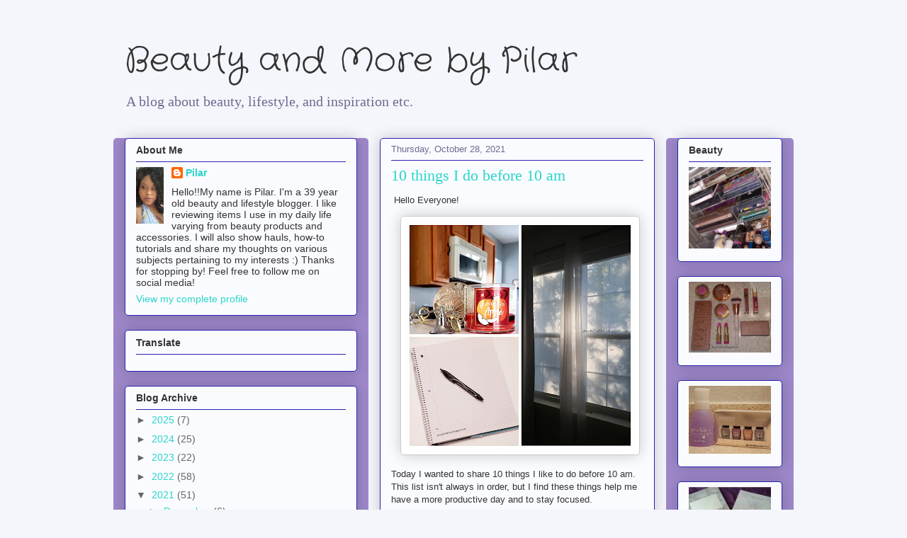

--- FILE ---
content_type: text/html; charset=utf-8
request_url: https://accounts.google.com/o/oauth2/postmessageRelay?parent=https%3A%2F%2Fplovesfashion.blogspot.com&jsh=m%3B%2F_%2Fscs%2Fabc-static%2F_%2Fjs%2Fk%3Dgapi.lb.en.2kN9-TZiXrM.O%2Fd%3D1%2Frs%3DAHpOoo_B4hu0FeWRuWHfxnZ3V0WubwN7Qw%2Fm%3D__features__
body_size: 163
content:
<!DOCTYPE html><html><head><title></title><meta http-equiv="content-type" content="text/html; charset=utf-8"><meta http-equiv="X-UA-Compatible" content="IE=edge"><meta name="viewport" content="width=device-width, initial-scale=1, minimum-scale=1, maximum-scale=1, user-scalable=0"><script src='https://ssl.gstatic.com/accounts/o/2580342461-postmessagerelay.js' nonce="hqQSH82ly11KENUjcNygjA"></script></head><body><script type="text/javascript" src="https://apis.google.com/js/rpc:shindig_random.js?onload=init" nonce="hqQSH82ly11KENUjcNygjA"></script></body></html>